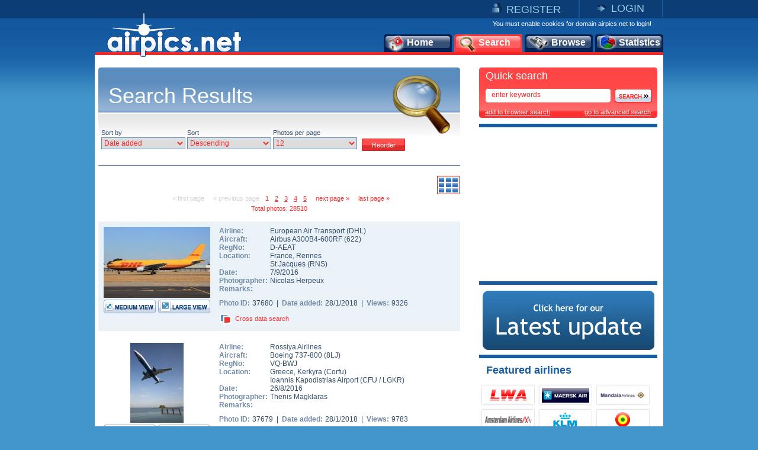

--- FILE ---
content_type: text/html
request_url: https://www.airpics.net/results/sTV/0/sob/0/sobad/0/sppp/12?utm_source=newsletter&utm_medium=email&utm_campaign=newsletter-20150824
body_size: 25572
content:
<!DOCTYPE HTML PUBLIC "-//W3C//DTD HTML 4.01 Transitional//EN" "http://www.w3.org/TR/html4/loose.dtd">
<html>
<head>
<title>airpics.net - Search Results</title>
<meta content="Aviation Photos - Search results that match your search criteria" name="description">
<meta content="aviation, aircraft, aviation photos, airport, airbus, boeing, airbus a380, boeing 787, airpics, antonov" name="keywords">

<meta http-equiv="Content-Type" content="text/html; charset=iso-8859-1">
<meta http-equiv="Content-Style-Type" content="text/css">
<meta http-equiv="Content-Script-Type" content="text/javascript">
<meta http-equiv="Content-Language" content="en">
<link rel="author" href="https://plus.google.com/106853137495069679885">
<link href="/images_net/favicon.ico" rel="shortcut icon" type="image/x-icon" >
<link href="/css_net/templates.css?v=12071602" type="text/css" rel="stylesheet">
<link href="/css_net/menu.css" type="text/css" rel="stylesheet">
<link href="/css_net/aqua/theme.css" type="text/css" rel="stylesheet" title="Aqua" >
<script src="https://ajax.googleapis.com/ajax/libs/prototype/1.6.1.0/prototype.js" type="text/javascript"></script>
<script src="https://ajax.googleapis.com/ajax/libs/scriptaculous/1.8.3/scriptaculous.js" type="text/javascript"></script>
<script src="/js_net/common.js?v=10100801" type="text/javascript"></script>
<script src="/js_net/application.js?v=10100501" type="text/javascript"></script>
<!--[if lte IE 6]> 
<script type="text/javascript" src="/js_net/supersleight-min.js"></script>
<![endif]--> 
<script type="text/javascript" src="/js_net/calendar/calendar.js"></script>
<script type="text/javascript" src="/js_net/calendar/calendar-setup.js"></script>
<script type="text/javascript" src="/js_net/calendar/calendar-en.js"></script>
<script type="text/javascript">AC_FL_RunContent = 0;</script>
<script src="/js_net/AC_RunActiveContent.js" type="text/javascript"></script>
<script type='text/javascript' src='https://ads.soweb.gr/www/delivery/spcjs.php?id=1'></script>
<link rel="alternate" type="application/rss+xml" title="airpics.net - The Alternative Aviation Photo Database" href="https://feeds.feedburner.com/AirpicsNet">
<link rel="alternate" type="application/rss+xml" title="airpics.net - News" href="https://www.airpics.net/news.asp">
<link rel="search" type="application/opensearchdescription+xml" href="/search_airpics/search_airpics.xml" title="Photo search">
<!-- Google tag (gtag.js) -->
<script async src="https://www.googletagmanager.com/gtag/js?id=G-J4H4555WHB"></script>
<script>
  window.dataLayer = window.dataLayer || [];
  function gtag(){dataLayer.push(arguments);}
  gtag('js', new Date());

  gtag('config', 'G-J4H4555WHB');
</script>
</head>

<body>
<div id="blur" style="display:none;"><!-- --></div>
<div id="LoginWin" style="display: none; float: left">
   <form id="loginForm" style="padding:0;margin:0" onsubmit="return SendLogin();" action="" method="post">
     <table cellspacing="0" cellpadding="0" width="100%" border="0">
       <tbody>
         <tr>
           <td>Username</td>
           <td align="left">
            <input type="text" name="username" id="login_username" class="text"></td>
        </tr>
         <tr>
           <td>Password</td>
           <td align="left">
            <input type="password" name="password" id="login_password" class="text"></td>
        </tr>
         <tr>
           <td> </td>
           <td align="left">
            <input type="checkbox" name="remember" value="1" checked> Remember me</td>
        </tr>
         <tr>
           <td></td>
           <td  align="left" style="padding-top:5px">
            <input class="button2" type="submit" value="Submit"> 
            <input class="button2" onclick="HideLogin();" type="button" value="Cancel" ></td>
        </tr>
         <tr>
           <td colspan="2" align="center" style="padding-top:5px"><a href="/reminder">Forgot password?</a></td>
        </tr>
      </tbody>
    </table>
  </form>
</div>
<div id="container">
	<div id="getheight" style="float:left">
    	<div id="topLink" class="topLink">
<ul>
<li><img alt="Register" src="/images_net/register.gif" border="0"><a href="/register">REGISTER</a></li>
<li><img alt="Login" src="/images_net/login.gif" border="0"><a href="javascript:;" onclick="ShowLogin();">LOGIN</a></li>
</ul>

       	</div>
        <div id="topCont">
            <DIV class=logo><A href="/home"><IMG height=75 alt="airpics.net - The alternative aviation photography database" src="/images_net/logo_net.gif" width=228 border=0></A></DIV>
            <div class="loginLinks">You must enable cookies for domain airpics.net to login!</div>
            <div id="menu">
<ul>
<li class="none"><a href="/home"><img alt="Home" src="/images_net/icon1.png">Home</a></li>
<li class="none"><a href="/search"><img alt="Search" src="/images_net/icon2.png">Search</a></li>
<li class="none"><a href="/browse"><img alt="Browse" src="/images_net/icon3.png">Browse</a></li>
<li class="last"><a href="/stats"><img alt="Statistics" src="/images_net/icon4.png">Statistics</a></li></ul></div>
<script type="text/javascript">
if (window.location.href.indexOf('home')>0){
 $('menu').down('li',0).addClassName('active');
}
if (window.location.href.indexOf('search')>0) {
 $('menu').down('li',1).addClassName('active');
}
if (window.location.href.indexOf('results')>0) {
 $('menu').down('li',1).addClassName('active');
}
if (window.location.href.indexOf('browse')>0){
 $('menu').down('li',2).addClassName('active');
}
if (window.location.href.indexOf('stats')>0){
 $('menu').down('li',3).addClassName('active');
}
</script>
        </div>

        <div id="mainContainer">
            <div id="leftCont">
            	<div id="content_box">
                    <div class="mainTitle" style="background-image: url(/images_net/searchT.jpg);">Search Results</div>
                     <div class="searchBox">
 <div class="searchText">
Sort by<br>
<select id="sob" name="sob"  class="search1">
 <option value="0">Date added</option>
 <option value="1">Photo Date</option>
 <option value="2">Airline</option>
 <option value="3">Aircraft</option>
 <option value="4">Country</option>
 <option value="5">Registration</option>
 <option value="6">Photographer</option>
 <option value="7">Views</option>
 <option value="8">Photo ID</option>
</select>
</div>
 <div class="searchText">
Sort<br>
<select id="sobad" name="sobad" class="search1">
 <option value="1">Ascending</option>
 <option value="0">Descending</option>
</select>
</div>
 <div class="searchText">
Photos per page<br>
<select class="search1" id="sppp" name="sppp">
 <option value="6">6</option>
 <option value="12" selected>12</option>
 <option value="18">18</option>
 <option value="24">24</option>
 <option value="30">30</option>
</select>
</div>
<input type="hidden" id="sTV" name="sTV" value="0">
<input type="button" class="button2" value="Reorder" onclick="Reorder();">
 </div>
<script type="text/javascript">
 var pageurl = '/results?utm_source=newsletter&utm_medium=email&utm_campaign=newsletter-20150824';
 $('sob').value='0';
 $('sobad').value='0';
 $('sppp').value='12';
</script>
<div class="resultBox">
    <div class="searchList" id="searchList">
<div class="result_view"><span style="cursor:pointer;" onclick="showThumbs();" title="Change to thumbnail view"><img src="/images_net/thumbs.gif" border="0" alt="Thumbnail view"></span></div><div class="search_criteria"><!-- --></div><div class="paging" style="margin:0;padding:0 0 10px;background:none;"><span class="ghost">&#171; first page</span><span class="ghost">&#171; previous page</span><a href="/results/sob/0/sobad/0/sppp/12/pageNo/0" class="active">1</a><a href="/results/sob/0/sobad/0/sppp/12/pageNo/1">2</a><a href="/results/sob/0/sobad/0/sppp/12/pageNo/2">3</a><a href="/results/sob/0/sobad/0/sppp/12/pageNo/3">4</a><a href="/results/sob/0/sobad/0/sppp/12/pageNo/4">5</a><a href="/results/sob/0/sobad/0/sppp/12/pageNo/1" class="noUnder">next page &#187;</a><a href="/results/sob/0/sobad/0/sppp/12/pageNo/2375" class="noUnder">last page &#187;</a><div style="margin-top:5px;height:18px;">Total photos: 28510</div></div>        <div class="searchList_text_blue">
        	<div class="imageBox">
            	<span class="image"><a href="/photo/D-AEAT-Airbus-A300B4-600RF-European-Air-Transport-DHL/37680" target="_blank"><img src="/UserFiles/pics/small/D-AEAT-Airbus-A300B4-600RF-European-Air-Transport-DHL/37700/37680s.jpg"  alt="D-AEAT, Airbus A300B4-600RF, European Air Transport (DHL)"  border="0"></a></span>
                <div class="small"><a href="/photo/D-AEAT-Airbus-A300B4-600RF-European-Air-Transport-DHL/37680" target="_blank"><img src="x.gif" width="88" height="23" border="0" alt="Medium View"></a></div>
                <div class="large"><a href="/photo/D-AEAT-Airbus-A300B4-600RF-European-Air-Transport-DHL/37680/L" target="_blank"><img src="x.gif" width="88" height="23" border="0" alt="Large View"></a></div>
            </div>
            <div class="textBox">
            	<div class="text">
                	<table cellpadding="0" cellspacing="0">
                        <tr>
                        	<td><em>Airline:</em></td>
                            <td><a href="/results/sAl/119" title="See more airpics of European Air Transport (DHL)">European Air Transport (DHL)</a></td>
                        </tr>
                    	<tr>
                        	<td><em>Aircraft:</em></td>
                            <td><a href="/results/sAcVa/253">Airbus A300B4-600RF
</a>(<a href="/results/sAcVa/253/sDe/622">622</a>)</td>
                        </tr>
                        <tr>
                        	<td><em>RegNo:</em></td>
                            <td><a href="/results/sRN/D-AEAT" title="See more airpics of D-AEAT">D-AEAT</a></td>
                        </tr>
                        <tr>
                        	<td valign="top"><em>Location:</em></td>
                            <td><a href="/results/sCo/17">France</a>, <a href="/results/sCi/2853">Rennes</a> <br><a href="/results/sAp/2925">St Jacques</a> (<a href="/results/sAp_IATA/RNS">RNS</a>)</td>
                        </tr>
                        <tr>
                        	<td><em>Date:</em></td>
                            <td>7/9/2016</td>
                        </tr>
                        <tr>
                        	<td><em>Photographer:</em></td>
                            <td><a href="/results/sPg/Nicolas_Herpeux" title="See more airpics of Nicolas Herpeux">Nicolas Herpeux</a></td>
                        </tr>
                        <tr>
                        	<td valign="top"><em>Remarks:</em></td>
                            <td></td>
                        </tr>
                    </table>
                </div>
                <span class="text3">
                    <em>Photo ID:</em>37680&nbsp;&nbsp;|&nbsp;&nbsp;<em>Date added:</em>28/1/2018&nbsp;&nbsp;|&nbsp;&nbsp;<em>Views:</em>9326                </span>
                <div class="link"><div id="crossdata_37680" class="crossdata" style="display:none;"></div><img src="/images_net/cross.gif" border="0" alt="Cross data search"><a href="javascript:;" name="link_37680" onclick="GenerateCrossData('37680');">Cross data search</a></div>
            </div>
        </div> <script type="text/javascript">new airpic(37680,'119','European Air Transport (DHL)','253','Airbus','A300B4','600RF','622','D-AEAT','740','17','France','2853','Rennes','2925','St Jacques','Nicolas Herpeux',565,'/UserFiles/pics/small/37700/37680s.jpg','D-AEAT-Airbus-A300B4-600RF-European-Air-Transport-DHL/','-');</script><div style="width:100%;clear:both;height:1px;"><!-- --></div>        <div class="searchList_text_white">
        	<div class="imageBox">
            	<span class="image"><a href="/photo/VQ-BWJ-Boeing-737-800-Rossiya-Airlines/37679" target="_blank"><img src="/UserFiles/pics/small/VQ-BWJ-Boeing-737-800-Rossiya-Airlines/37700/37679s.jpg"  alt="VQ-BWJ, Boeing 737-800, Rossiya Airlines"  border="0"></a></span>
                <div class="small"><a href="/photo/VQ-BWJ-Boeing-737-800-Rossiya-Airlines/37679" target="_blank"><img src="x.gif" width="88" height="23" border="0" alt="Medium View"></a></div>
                <div class="large"><a href="/photo/VQ-BWJ-Boeing-737-800-Rossiya-Airlines/37679/L" target="_blank"><img src="x.gif" width="88" height="23" border="0" alt="Large View"></a></div>
            </div>
            <div class="textBox">
            	<div class="text">
                	<table cellpadding="0" cellspacing="0">
                        <tr>
                        	<td><em>Airline:</em></td>
                            <td><a href="/results/sAl/1121" title="See more airpics of Rossiya Airlines">Rossiya Airlines</a></td>
                        </tr>
                    	<tr>
                        	<td><em>Aircraft:</em></td>
                            <td><a href="/results/sAcVa/46">Boeing 737-800
</a>(<a href="/results/sAcVa/46/sDe/8LJ">8LJ</a>)</td>
                        </tr>
                        <tr>
                        	<td><em>RegNo:</em></td>
                            <td><a href="/results/sRN/VQ-BWJ" title="See more airpics of VQ-BWJ">VQ-BWJ</a></td>
                        </tr>
                        <tr>
                        	<td valign="top"><em>Location:</em></td>
                            <td><a href="/results/sCo/1">Greece</a>, <a href="/results/sCi/3090">Kerkyra (Corfu)</a> <br><a href="/results/sAp/3173">Ioannis Kapodistrias Airport</a> (<a href="/results/sAp_IATA/CFU">CFU</a> / <a href="/results/sAp_ICAO/LGKR">LGKR</a>)</td>
                        </tr>
                        <tr>
                        	<td><em>Date:</em></td>
                            <td>26/8/2016</td>
                        </tr>
                        <tr>
                        	<td><em>Photographer:</em></td>
                            <td><a href="/results/sPg/Thenis_Magklaras" title="See more airpics of Thenis Magklaras">Thenis Magklaras</a></td>
                        </tr>
                        <tr>
                        	<td valign="top"><em>Remarks:</em></td>
                            <td></td>
                        </tr>
                    </table>
                </div>
                <span class="text3">
                    <em>Photo ID:</em>37679&nbsp;&nbsp;|&nbsp;&nbsp;<em>Date added:</em>28/1/2018&nbsp;&nbsp;|&nbsp;&nbsp;<em>Views:</em>9783                </span>
                <div class="link"><div id="crossdata_37679" class="crossdata" style="display:none;"></div><img src="/images_net/cross.gif" border="0" alt="Cross data search"><a href="javascript:;" name="link_37679" onclick="GenerateCrossData('37679');">Cross data search</a></div>
            </div>
        </div> <script type="text/javascript">new airpic(37679,'1121','Rossiya Airlines','46','Boeing','737','800','8LJ','VQ-BWJ','41212','1','Greece','3090','Kerkyra (Corfu)','3173','Ioannis Kapodistrias Airport','Thenis Magklaras',563,'/UserFiles/pics/small/37700/37679s.jpg','VQ-BWJ-Boeing-737-800-Rossiya-Airlines/','-');</script><div style="width:100%;clear:both;height:1px;"><!-- --></div>        <div class="searchList_text_blue">
        	<div class="imageBox">
            	<span class="image"><a href="/photo/G-FDZG-Boeing-737-800-Thomson-Airways/37678" target="_blank"><img src="/UserFiles/pics/small/G-FDZG-Boeing-737-800-Thomson-Airways/37700/37678s.jpg"  alt="G-FDZG, Boeing 737-800, Thomson Airways"  border="0"></a></span>
                <div class="small"><a href="/photo/G-FDZG-Boeing-737-800-Thomson-Airways/37678" target="_blank"><img src="x.gif" width="88" height="23" border="0" alt="Medium View"></a></div>
                <div class="large"><a href="/photo/G-FDZG-Boeing-737-800-Thomson-Airways/37678/L" target="_blank"><img src="x.gif" width="88" height="23" border="0" alt="Large View"></a></div>
            </div>
            <div class="textBox">
            	<div class="text">
                	<table cellpadding="0" cellspacing="0">
                        <tr>
                        	<td><em>Airline:</em></td>
                            <td><a href="/results/sAl/2073" title="See more airpics of Thomson Airways">Thomson Airways</a></td>
                        </tr>
                    	<tr>
                        	<td><em>Aircraft:</em></td>
                            <td><a href="/results/sAcVa/46">Boeing 737-800
</a>(<a href="/results/sAcVa/46/sDe/8K5">8K5</a>)</td>
                        </tr>
                        <tr>
                        	<td><em>RegNo:</em></td>
                            <td><a href="/results/sRN/G-FDZG" title="See more airpics of G-FDZG">G-FDZG</a></td>
                        </tr>
                        <tr>
                        	<td valign="top"><em>Location:</em></td>
                            <td><a href="/results/sCo/1">Greece</a>, <a href="/results/sCi/3090">Kerkyra (Corfu)</a> <br><a href="/results/sAp/3173">Ioannis Kapodistrias Airport</a> (<a href="/results/sAp_IATA/CFU">CFU</a> / <a href="/results/sAp_ICAO/LGKR">LGKR</a>)</td>
                        </tr>
                        <tr>
                        	<td><em>Date:</em></td>
                            <td>26/8/2016</td>
                        </tr>
                        <tr>
                        	<td><em>Photographer:</em></td>
                            <td><a href="/results/sPg/Thenis_Magklaras" title="See more airpics of Thenis Magklaras">Thenis Magklaras</a></td>
                        </tr>
                        <tr>
                        	<td valign="top"><em>Remarks:</em></td>
                            <td></td>
                        </tr>
                    </table>
                </div>
                <span class="text3">
                    <em>Photo ID:</em>37678&nbsp;&nbsp;|&nbsp;&nbsp;<em>Date added:</em>28/1/2018&nbsp;&nbsp;|&nbsp;&nbsp;<em>Views:</em>10052                </span>
                <div class="link"><div id="crossdata_37678" class="crossdata" style="display:none;"></div><img src="/images_net/cross.gif" border="0" alt="Cross data search"><a href="javascript:;" name="link_37678" onclick="GenerateCrossData('37678');">Cross data search</a></div>
            </div>
        </div> <script type="text/javascript">new airpic(37678,'2073','Thomson Airways','46','Boeing','737','800','8K5','G-FDZG','35139','1','Greece','3090','Kerkyra (Corfu)','3173','Ioannis Kapodistrias Airport','Thenis Magklaras',563,'/UserFiles/pics/small/37700/37678s.jpg','G-FDZG-Boeing-737-800-Thomson-Airways/','-');</script><div style="width:100%;clear:both;height:1px;"><!-- --></div>        <div class="searchList_text_white">
        	<div class="imageBox">
            	<span class="image"><a href="/photo/T7-SBH-Embraer-ERJ-190ECJ-Lineage-1000-Private/37677" target="_blank"><img src="/UserFiles/pics/small/T7-SBH-Embraer-ERJ-190ECJ-Lineage-1000-Private/37700/37677s.jpg"  alt="T7-SBH, Embraer ERJ 190ECJ Lineage 1000, Private"  border="0"></a></span>
                <div class="small"><a href="/photo/T7-SBH-Embraer-ERJ-190ECJ-Lineage-1000-Private/37677" target="_blank"><img src="x.gif" width="88" height="23" border="0" alt="Medium View"></a></div>
                <div class="large"><a href="/photo/T7-SBH-Embraer-ERJ-190ECJ-Lineage-1000-Private/37677/L" target="_blank"><img src="x.gif" width="88" height="23" border="0" alt="Large View"></a></div>
            </div>
            <div class="textBox">
            	<div class="text">
                	<table cellpadding="0" cellspacing="0">
                        <tr>
                        	<td><em>Airline:</em></td>
                            <td><a href="/results/sAl/1046" title="See more airpics of Private">Private</a></td>
                        </tr>
                    	<tr>
                        	<td><em>Aircraft:</em></td>
                            <td><a href="/results/sAcVa/1711">Embraer ERJ 190ECJ Lineage 1000
</a></td>
                        </tr>
                        <tr>
                        	<td><em>RegNo:</em></td>
                            <td><a href="/results/sRN/T7-SBH" title="See more airpics of T7-SBH">T7-SBH</a></td>
                        </tr>
                        <tr>
                        	<td valign="top"><em>Location:</em></td>
                            <td><a href="/results/sCo/1">Greece</a>, <a href="/results/sCi/3090">Kerkyra (Corfu)</a> <br><a href="/results/sAp/3173">Ioannis Kapodistrias Airport</a> (<a href="/results/sAp_IATA/CFU">CFU</a> / <a href="/results/sAp_ICAO/LGKR">LGKR</a>)</td>
                        </tr>
                        <tr>
                        	<td><em>Date:</em></td>
                            <td>26/8/2016</td>
                        </tr>
                        <tr>
                        	<td><em>Photographer:</em></td>
                            <td><a href="/results/sPg/Thenis_Magklaras" title="See more airpics of Thenis Magklaras">Thenis Magklaras</a></td>
                        </tr>
                        <tr>
                        	<td valign="top"><em>Remarks:</em></td>
                            <td></td>
                        </tr>
                    </table>
                </div>
                <span class="text3">
                    <em>Photo ID:</em>37677&nbsp;&nbsp;|&nbsp;&nbsp;<em>Date added:</em>28/1/2018&nbsp;&nbsp;|&nbsp;&nbsp;<em>Views:</em>9633                </span>
                <div class="link"><div id="crossdata_37677" class="crossdata" style="display:none;"></div><img src="/images_net/cross.gif" border="0" alt="Cross data search"><a href="javascript:;" name="link_37677" onclick="GenerateCrossData('37677');">Cross data search</a></div>
            </div>
        </div> <script type="text/javascript">new airpic(37677,'1046','Private','1711','Embraer','ERJ 190','ECJ Lineage 1000','','T7-SBH','19000225','1','Greece','3090','Kerkyra (Corfu)','3173','Ioannis Kapodistrias Airport','Thenis Magklaras',563,'/UserFiles/pics/small/37700/37677s.jpg','T7-SBH-Embraer-ERJ-190ECJ-Lineage-1000-Private/','');</script><div style="width:100%;clear:both;height:1px;"><!-- --></div>        <div class="searchList_text_blue">
        	<div class="imageBox">
            	<span class="image"><a href="/photo/SP-ENY-Boeing-737-800-Enter-Air/37676" target="_blank"><img src="/UserFiles/pics/small/SP-ENY-Boeing-737-800-Enter-Air/37700/37676s.jpg"  alt="SP-ENY, Boeing 737-800, Enter Air"  border="0"></a></span>
                <div class="small"><a href="/photo/SP-ENY-Boeing-737-800-Enter-Air/37676" target="_blank"><img src="x.gif" width="88" height="23" border="0" alt="Medium View"></a></div>
                <div class="large"><a href="/photo/SP-ENY-Boeing-737-800-Enter-Air/37676/L" target="_blank"><img src="x.gif" width="88" height="23" border="0" alt="Large View"></a></div>
            </div>
            <div class="textBox">
            	<div class="text">
                	<table cellpadding="0" cellspacing="0">
                        <tr>
                        	<td><em>Airline:</em></td>
                            <td><a href="/results/sAl/2078" title="See more airpics of Enter Air">Enter Air</a></td>
                        </tr>
                    	<tr>
                        	<td><em>Aircraft:</em></td>
                            <td><a href="/results/sAcVa/46">Boeing 737-800
</a>(<a href="/results/sAcVa/46/sDe/86N">86N</a>)</td>
                        </tr>
                        <tr>
                        	<td><em>RegNo:</em></td>
                            <td><a href="/results/sRN/SP-ENY" title="See more airpics of SP-ENY">SP-ENY</a></td>
                        </tr>
                        <tr>
                        	<td valign="top"><em>Location:</em></td>
                            <td><a href="/results/sCo/1">Greece</a>, <a href="/results/sCi/3090">Kerkyra (Corfu)</a> <br><a href="/results/sAp/3173">Ioannis Kapodistrias Airport</a> (<a href="/results/sAp_IATA/CFU">CFU</a> / <a href="/results/sAp_ICAO/LGKR">LGKR</a>)</td>
                        </tr>
                        <tr>
                        	<td><em>Date:</em></td>
                            <td>27/8/2016</td>
                        </tr>
                        <tr>
                        	<td><em>Photographer:</em></td>
                            <td><a href="/results/sPg/Thenis_Magklaras" title="See more airpics of Thenis Magklaras">Thenis Magklaras</a></td>
                        </tr>
                        <tr>
                        	<td valign="top"><em>Remarks:</em></td>
                            <td></td>
                        </tr>
                    </table>
                </div>
                <span class="text3">
                    <em>Photo ID:</em>37676&nbsp;&nbsp;|&nbsp;&nbsp;<em>Date added:</em>28/1/2018&nbsp;&nbsp;|&nbsp;&nbsp;<em>Views:</em>11168                </span>
                <div class="link"><div id="crossdata_37676" class="crossdata" style="display:none;"></div><img src="/images_net/cross.gif" border="0" alt="Cross data search"><a href="javascript:;" name="link_37676" onclick="GenerateCrossData('37676');">Cross data search</a></div>
            </div>
        </div> <script type="text/javascript">new airpic(37676,'2078','Enter Air','46','Boeing','737','800','86N','SP-ENY','28592','1','Greece','3090','Kerkyra (Corfu)','3173','Ioannis Kapodistrias Airport','Thenis Magklaras',563,'/UserFiles/pics/small/37700/37676s.jpg','SP-ENY-Boeing-737-800-Enter-Air/','-');</script><div style="width:100%;clear:both;height:1px;"><!-- --></div>        <div class="searchList_text_white">
        	<div class="imageBox">
            	<span class="image"><a href="/photo/EI-DHR-Boeing-737-800-Ryanair/37674" target="_blank"><img src="/UserFiles/pics/small/EI-DHR-Boeing-737-800-Ryanair/37700/37674s.jpg"  alt="EI-DHR, Boeing 737-800, Ryanair"  border="0"></a></span>
                <div class="small"><a href="/photo/EI-DHR-Boeing-737-800-Ryanair/37674" target="_blank"><img src="x.gif" width="88" height="23" border="0" alt="Medium View"></a></div>
                <div class="large"><a href="/photo/EI-DHR-Boeing-737-800-Ryanair/37674/L" target="_blank"><img src="x.gif" width="88" height="23" border="0" alt="Large View"></a></div>
            </div>
            <div class="textBox">
            	<div class="text">
                	<table cellpadding="0" cellspacing="0">
                        <tr>
                        	<td><em>Airline:</em></td>
                            <td><a href="/results/sAl/1100" title="See more airpics of Ryanair">Ryanair</a></td>
                        </tr>
                    	<tr>
                        	<td><em>Aircraft:</em></td>
                            <td><a href="/results/sAcVa/46">Boeing 737-800
</a>(<a href="/results/sAcVa/46/sDe/8AS">8AS</a>)</td>
                        </tr>
                        <tr>
                        	<td><em>RegNo:</em></td>
                            <td><a href="/results/sRN/EI-DHR" title="See more airpics of EI-DHR">EI-DHR</a></td>
                        </tr>
                        <tr>
                        	<td valign="top"><em>Location:</em></td>
                            <td><a href="/results/sCo/1">Greece</a>, <a href="/results/sCi/3090">Kerkyra (Corfu)</a> <br><a href="/results/sAp/3173">Ioannis Kapodistrias Airport</a> (<a href="/results/sAp_IATA/CFU">CFU</a> / <a href="/results/sAp_ICAO/LGKR">LGKR</a>)</td>
                        </tr>
                        <tr>
                        	<td><em>Date:</em></td>
                            <td>27/8/2016</td>
                        </tr>
                        <tr>
                        	<td><em>Photographer:</em></td>
                            <td><a href="/results/sPg/Thenis_Magklaras" title="See more airpics of Thenis Magklaras">Thenis Magklaras</a></td>
                        </tr>
                        <tr>
                        	<td valign="top"><em>Remarks:</em></td>
                            <td></td>
                        </tr>
                    </table>
                </div>
                <span class="text3">
                    <em>Photo ID:</em>37674&nbsp;&nbsp;|&nbsp;&nbsp;<em>Date added:</em>28/1/2018&nbsp;&nbsp;|&nbsp;&nbsp;<em>Views:</em>9174                </span>
                <div class="link"><div id="crossdata_37674" class="crossdata" style="display:none;"></div><img src="/images_net/cross.gif" border="0" alt="Cross data search"><a href="javascript:;" name="link_37674" onclick="GenerateCrossData('37674');">Cross data search</a></div>
            </div>
        </div> <script type="text/javascript">new airpic(37674,'1100','Ryanair','46','Boeing','737','800','8AS','EI-DHR','33822','1','Greece','3090','Kerkyra (Corfu)','3173','Ioannis Kapodistrias Airport','Thenis Magklaras',563,'/UserFiles/pics/small/37700/37674s.jpg','EI-DHR-Boeing-737-800-Ryanair/','-');</script><div style="width:100%;clear:both;height:1px;"><!-- --></div>        <div class="searchList_text_blue">
        	<div class="imageBox">
            	<span class="image"><a href="/photo/G-EZUW-Airbus-A320-200-easyJet/37673" target="_blank"><img src="/UserFiles/pics/small/G-EZUW-Airbus-A320-200-easyJet/37700/37673s.jpg"  alt="G-EZUW, Airbus A320-200, easyJet"  border="0"></a></span>
                <div class="small"><a href="/photo/G-EZUW-Airbus-A320-200-easyJet/37673" target="_blank"><img src="x.gif" width="88" height="23" border="0" alt="Medium View"></a></div>
                <div class="large"><a href="/photo/G-EZUW-Airbus-A320-200-easyJet/37673/L" target="_blank"><img src="x.gif" width="88" height="23" border="0" alt="Large View"></a></div>
            </div>
            <div class="textBox">
            	<div class="text">
                	<table cellpadding="0" cellspacing="0">
                        <tr>
                        	<td><em>Airline:</em></td>
                            <td><a href="/results/sAl/1039" title="See more airpics of easyJet">easyJet</a></td>
                        </tr>
                    	<tr>
                        	<td><em>Aircraft:</em></td>
                            <td><a href="/results/sAcVa/21">Airbus A320-200
</a>(<a href="/results/sAcVa/21/sDe/214">214</a>)</td>
                        </tr>
                        <tr>
                        	<td><em>RegNo:</em></td>
                            <td><a href="/results/sRN/G-EZUW" title="See more airpics of G-EZUW">G-EZUW</a></td>
                        </tr>
                        <tr>
                        	<td valign="top"><em>Location:</em></td>
                            <td><a href="/results/sCo/1">Greece</a>, <a href="/results/sCi/3090">Kerkyra (Corfu)</a> <br><a href="/results/sAp/3173">Ioannis Kapodistrias Airport</a> (<a href="/results/sAp_IATA/CFU">CFU</a> / <a href="/results/sAp_ICAO/LGKR">LGKR</a>)</td>
                        </tr>
                        <tr>
                        	<td><em>Date:</em></td>
                            <td>27/8/2016</td>
                        </tr>
                        <tr>
                        	<td><em>Photographer:</em></td>
                            <td><a href="/results/sPg/Thenis_Magklaras" title="See more airpics of Thenis Magklaras">Thenis Magklaras</a></td>
                        </tr>
                        <tr>
                        	<td valign="top"><em>Remarks:</em></td>
                            <td></td>
                        </tr>
                    </table>
                </div>
                <span class="text3">
                    <em>Photo ID:</em>37673&nbsp;&nbsp;|&nbsp;&nbsp;<em>Date added:</em>28/1/2018&nbsp;&nbsp;|&nbsp;&nbsp;<em>Views:</em>8775                </span>
                <div class="link"><div id="crossdata_37673" class="crossdata" style="display:none;"></div><img src="/images_net/cross.gif" border="0" alt="Cross data search"><a href="javascript:;" name="link_37673" onclick="GenerateCrossData('37673');">Cross data search</a></div>
            </div>
        </div> <script type="text/javascript">new airpic(37673,'1039','easyJet','21','Airbus','A320','200','214','G-EZUW','5116','1','Greece','3090','Kerkyra (Corfu)','3173','Ioannis Kapodistrias Airport','Thenis Magklaras',563,'/UserFiles/pics/small/37700/37673s.jpg','G-EZUW-Airbus-A320-200-easyJet/','-');</script><div style="width:100%;clear:both;height:1px;"><!-- --></div>        <div class="searchList_text_white">
        	<div class="imageBox">
            	<span class="image"><a href="/photo/9H-AFD-De-Havilland-Canada-DHC-8-300-Q-Dash-8-Medavia/37670" target="_blank"><img src="/UserFiles/pics/small/9H-AFD-De-Havilland-Canada-DHC-8-300-Q-Dash-8-Medavia/37700/37670s.jpg"  alt="9H-AFD, De Havilland Canada DHC-8-300 Q Dash 8, Medavia"  border="0"></a></span>
                <div class="small"><a href="/photo/9H-AFD-De-Havilland-Canada-DHC-8-300-Q-Dash-8-Medavia/37670" target="_blank"><img src="x.gif" width="88" height="23" border="0" alt="Medium View"></a></div>
                <div class="large"><a href="/photo/9H-AFD-De-Havilland-Canada-DHC-8-300-Q-Dash-8-Medavia/37670/L" target="_blank"><img src="x.gif" width="88" height="23" border="0" alt="Large View"></a></div>
            </div>
            <div class="textBox">
            	<div class="text">
                	<table cellpadding="0" cellspacing="0">
                        <tr>
                        	<td><em>Airline:</em></td>
                            <td><a href="/results/sAl/2271" title="See more airpics of Medavia">Medavia</a></td>
                        </tr>
                    	<tr>
                        	<td><em>Aircraft:</em></td>
                            <td><a href="/results/sAcVa/671">De Havilland Canada DHC-8-300 Q Dash 8
</a>(<a href="/results/sAcVa/671/sDe/311">311</a>)</td>
                        </tr>
                        <tr>
                        	<td><em>RegNo:</em></td>
                            <td><a href="/results/sRN/9H-AFD" title="See more airpics of 9H-AFD">9H-AFD</a></td>
                        </tr>
                        <tr>
                        	<td valign="top"><em>Location:</em></td>
                            <td><a href="/results/sCo/1">Greece</a>, <a href="/results/sCi/3090">Kerkyra (Corfu)</a> <br><a href="/results/sAp/3173">Ioannis Kapodistrias Airport</a> (<a href="/results/sAp_IATA/CFU">CFU</a> / <a href="/results/sAp_ICAO/LGKR">LGKR</a>)</td>
                        </tr>
                        <tr>
                        	<td><em>Date:</em></td>
                            <td>27/8/2016</td>
                        </tr>
                        <tr>
                        	<td><em>Photographer:</em></td>
                            <td><a href="/results/sPg/Thenis_Magklaras" title="See more airpics of Thenis Magklaras">Thenis Magklaras</a></td>
                        </tr>
                        <tr>
                        	<td valign="top"><em>Remarks:</em></td>
                            <td></td>
                        </tr>
                    </table>
                </div>
                <span class="text3">
                    <em>Photo ID:</em>37670&nbsp;&nbsp;|&nbsp;&nbsp;<em>Date added:</em>28/1/2018&nbsp;&nbsp;|&nbsp;&nbsp;<em>Views:</em>8930                </span>
                <div class="link"><div id="crossdata_37670" class="crossdata" style="display:none;"></div><img src="/images_net/cross.gif" border="0" alt="Cross data search"><a href="javascript:;" name="link_37670" onclick="GenerateCrossData('37670');">Cross data search</a></div>
            </div>
        </div> <script type="text/javascript">new airpic(37670,'2271','Medavia','671','De Havilland Canada','DHC-8','300 Q Dash 8','311','9H-AFD','458','1','Greece','3090','Kerkyra (Corfu)','3173','Ioannis Kapodistrias Airport','Thenis Magklaras',563,'/UserFiles/pics/small/37700/37670s.jpg','9H-AFD-De-Havilland-Canada-DHC-8-300-Q-Dash-8-Medavia/','-');</script><div style="width:100%;clear:both;height:1px;"><!-- --></div>        <div class="searchList_text_blue">
        	<div class="imageBox">
            	<span class="image"><a href="/photo/OK-OWN-Embraer-ERJ-135BJ-Legacy-ABS-jets/37668" target="_blank"><img src="/UserFiles/pics/small/OK-OWN-Embraer-ERJ-135BJ-Legacy-ABS-jets/37700/37668s.jpg"  alt="OK-OWN, Embraer ERJ-135BJ Legacy, ABS jets"  border="0"></a></span>
                <div class="small"><a href="/photo/OK-OWN-Embraer-ERJ-135BJ-Legacy-ABS-jets/37668" target="_blank"><img src="x.gif" width="88" height="23" border="0" alt="Medium View"></a></div>
                <div class="large"><a href="/photo/OK-OWN-Embraer-ERJ-135BJ-Legacy-ABS-jets/37668/L" target="_blank"><img src="x.gif" width="88" height="23" border="0" alt="Large View"></a></div>
            </div>
            <div class="textBox">
            	<div class="text">
                	<table cellpadding="0" cellspacing="0">
                        <tr>
                        	<td><em>Airline:</em></td>
                            <td><a href="/results/sAl/2204" title="See more airpics of ABS jets">ABS jets</a></td>
                        </tr>
                    	<tr>
                        	<td><em>Aircraft:</em></td>
                            <td><a href="/results/sAcVa/961">Embraer ERJ-135BJ Legacy
</a></td>
                        </tr>
                        <tr>
                        	<td><em>RegNo:</em></td>
                            <td><a href="/results/sRN/OK-OWN" title="See more airpics of OK-OWN">OK-OWN</a></td>
                        </tr>
                        <tr>
                        	<td valign="top"><em>Location:</em></td>
                            <td><a href="/results/sCo/36">Spain</a>, <a href="/results/sCi/5914">Tenerife</a> <br><a href="/results/sAp/6070">Sur Reina Sofia</a> (<a href="/results/sAp_IATA/TFS">TFS</a>)</td>
                        </tr>
                        <tr>
                        	<td><em>Date:</em></td>
                            <td>21/8/2016</td>
                        </tr>
                        <tr>
                        	<td><em>Photographer:</em></td>
                            <td><a href="/results/sPg/Manuel_EstevezR-MaferSpotting" title="See more airpics of Manuel EstevezR-MaferSpotting">Manuel EstevezR-MaferSpotting</a></td>
                        </tr>
                        <tr>
                        	<td valign="top"><em>Remarks:</em></td>
                            <td></td>
                        </tr>
                    </table>
                </div>
                <span class="text3">
                    <em>Photo ID:</em>37668&nbsp;&nbsp;|&nbsp;&nbsp;<em>Date added:</em>28/1/2018&nbsp;&nbsp;|&nbsp;&nbsp;<em>Views:</em>7750                </span>
                <div class="link"><div id="crossdata_37668" class="crossdata" style="display:none;"></div><img src="/images_net/cross.gif" border="0" alt="Cross data search"><a href="javascript:;" name="link_37668" onclick="GenerateCrossData('37668');">Cross data search</a></div>
            </div>
        </div> <script type="text/javascript">new airpic(37668,'2204','ABS jets','961','Embraer','ERJ-135','BJ Legacy','','OK-OWN','14501200','36','Spain','5914','Tenerife','6070','Sur Reina Sofia','Manuel EstevezR-MaferSpotting',666,'/UserFiles/pics/small/37700/37668s.jpg','OK-OWN-Embraer-ERJ-135BJ-Legacy-ABS-jets/','');</script><div style="width:100%;clear:both;height:1px;"><!-- --></div>        <div class="searchList_text_white">
        	<div class="imageBox">
            	<span class="image"><a href="/photo/UR-CCP-Antonov-An-12-A-Cavok-Air/37667" target="_blank"><img src="/UserFiles/pics/small/UR-CCP-Antonov-An-12-A-Cavok-Air/37700/37667s.jpg"  alt="UR-CCP, Antonov An-12-A, Cavok Air"  border="0"></a></span>
                <div class="small"><a href="/photo/UR-CCP-Antonov-An-12-A-Cavok-Air/37667" target="_blank"><img src="x.gif" width="88" height="23" border="0" alt="Medium View"></a></div>
                <div class="large"><a href="/photo/UR-CCP-Antonov-An-12-A-Cavok-Air/37667/L" target="_blank"><img src="x.gif" width="88" height="23" border="0" alt="Large View"></a></div>
            </div>
            <div class="textBox">
            	<div class="text">
                	<table cellpadding="0" cellspacing="0">
                        <tr>
                        	<td><em>Airline:</em></td>
                            <td><a href="/results/sAl/2660" title="See more airpics of Cavok Air">Cavok Air</a></td>
                        </tr>
                    	<tr>
                        	<td><em>Aircraft:</em></td>
                            <td><a href="/results/sAcVa/349">Antonov An-12-A
</a></td>
                        </tr>
                        <tr>
                        	<td><em>RegNo:</em></td>
                            <td><a href="/results/sRN/UR-CCP" title="See more airpics of UR-CCP">UR-CCP</a></td>
                        </tr>
                        <tr>
                        	<td valign="top"><em>Location:</em></td>
                            <td><a href="/results/sCo/36">Spain</a>, <a href="/results/sCi/5914">Tenerife</a> <br><a href="/results/sAp/6070">Sur Reina Sofia</a> (<a href="/results/sAp_IATA/TFS">TFS</a>)</td>
                        </tr>
                        <tr>
                        	<td><em>Date:</em></td>
                            <td>23/8/2016</td>
                        </tr>
                        <tr>
                        	<td><em>Photographer:</em></td>
                            <td><a href="/results/sPg/Manuel_EstevezR-MaferSpotting" title="See more airpics of Manuel EstevezR-MaferSpotting">Manuel EstevezR-MaferSpotting</a></td>
                        </tr>
                        <tr>
                        	<td valign="top"><em>Remarks:</em></td>
                            <td></td>
                        </tr>
                    </table>
                </div>
                <span class="text3">
                    <em>Photo ID:</em>37667&nbsp;&nbsp;|&nbsp;&nbsp;<em>Date added:</em>28/1/2018&nbsp;&nbsp;|&nbsp;&nbsp;<em>Views:</em>7585                </span>
                <div class="link"><div id="crossdata_37667" class="crossdata" style="display:none;"></div><img src="/images_net/cross.gif" border="0" alt="Cross data search"><a href="javascript:;" name="link_37667" onclick="GenerateCrossData('37667');">Cross data search</a></div>
            </div>
        </div> <script type="text/javascript">new airpic(37667,'2660','Cavok Air','349','Antonov','An-12','A','','UR-CCP','2340505','36','Spain','5914','Tenerife','6070','Sur Reina Sofia','Manuel EstevezR-MaferSpotting',666,'/UserFiles/pics/small/37700/37667s.jpg','UR-CCP-Antonov-An-12-A-Cavok-Air/','-');</script><div style="width:100%;clear:both;height:1px;"><!-- --></div>        <div class="searchList_text_blue">
        	<div class="imageBox">
            	<span class="image"><a href="/photo/N823NW-Airbus-A330-300-Delta-Air-Lines/37666" target="_blank"><img src="/UserFiles/pics/small/N823NW-Airbus-A330-300-Delta-Air-Lines/37700/37666s.jpg"  alt="N823NW, Airbus A330-300, Delta Air Lines"  border="0"></a></span>
                <div class="small"><a href="/photo/N823NW-Airbus-A330-300-Delta-Air-Lines/37666" target="_blank"><img src="x.gif" width="88" height="23" border="0" alt="Medium View"></a></div>
                <div class="large"><a href="/photo/N823NW-Airbus-A330-300-Delta-Air-Lines/37666/L" target="_blank"><img src="x.gif" width="88" height="23" border="0" alt="Large View"></a></div>
            </div>
            <div class="textBox">
            	<div class="text">
                	<table cellpadding="0" cellspacing="0">
                        <tr>
                        	<td><em>Airline:</em></td>
                            <td><a href="/results/sAl/106" title="See more airpics of Delta Air Lines">Delta Air Lines</a></td>
                        </tr>
                    	<tr>
                        	<td><em>Aircraft:</em></td>
                            <td><a href="/results/sAcVa/25">Airbus A330-300
</a>(<a href="/results/sAcVa/25/sDe/302">302</a>)</td>
                        </tr>
                        <tr>
                        	<td><em>RegNo:</em></td>
                            <td><a href="/results/sRN/N823NW" title="See more airpics of N823NW">N823NW</a></td>
                        </tr>
                        <tr>
                        	<td valign="top"><em>Location:</em></td>
                            <td><a href="/results/sCo/1">Greece</a>, <a href="/results/sCi/3075">Athens</a> <br><a href="/results/sAp/3157">Eleftherios Venizelos Airport</a> (<a href="/results/sAp_IATA/ATH">ATH</a> / <a href="/results/sAp_ICAO/LGAV">LGAV</a>)</td>
                        </tr>
                        <tr>
                        	<td><em>Date:</em></td>
                            <td>16/8/2016</td>
                        </tr>
                        <tr>
                        	<td><em>Photographer:</em></td>
                            <td><a href="/results/sPg/Stathis_Panagiotopoulos" title="See more airpics of Stathis Panagiotopoulos">Stathis Panagiotopoulos</a></td>
                        </tr>
                        <tr>
                        	<td valign="top"><em>Remarks:</em></td>
                            <td></td>
                        </tr>
                    </table>
                </div>
                <span class="text3">
                    <em>Photo ID:</em>37666&nbsp;&nbsp;|&nbsp;&nbsp;<em>Date added:</em>28/1/2018&nbsp;&nbsp;|&nbsp;&nbsp;<em>Views:</em>8843                </span>
                <div class="link"><div id="crossdata_37666" class="crossdata" style="display:none;"></div><img src="/images_net/cross.gif" border="0" alt="Cross data search"><a href="javascript:;" name="link_37666" onclick="GenerateCrossData('37666');">Cross data search</a></div>
            </div>
        </div> <script type="text/javascript">new airpic(37666,'106','Delta Air Lines','25','Airbus','A330','300','302','N823NW','1628','1','Greece','3075','Athens','3157','Eleftherios Venizelos Airport','Stathis Panagiotopoulos',437,'/UserFiles/pics/small/37700/37666s.jpg','N823NW-Airbus-A330-300-Delta-Air-Lines/','-');</script><div style="width:100%;clear:both;height:1px;"><!-- --></div>        <div class="searchList_text_white">
        	<div class="imageBox">
            	<span class="image"><a href="/photo/OY-LHD-Airbus-A320-200-Danish-Air-Transport/37665" target="_blank"><img src="/UserFiles/pics/small/OY-LHD-Airbus-A320-200-Danish-Air-Transport/37700/37665s.jpg"  alt="OY-LHD, Airbus A320-200, Danish Air Transport"  border="0"></a></span>
                <div class="small"><a href="/photo/OY-LHD-Airbus-A320-200-Danish-Air-Transport/37665" target="_blank"><img src="x.gif" width="88" height="23" border="0" alt="Medium View"></a></div>
                <div class="large"><a href="/photo/OY-LHD-Airbus-A320-200-Danish-Air-Transport/37665/L" target="_blank"><img src="x.gif" width="88" height="23" border="0" alt="Large View"></a></div>
            </div>
            <div class="textBox">
            	<div class="text">
                	<table cellpadding="0" cellspacing="0">
                        <tr>
                        	<td><em>Airline:</em></td>
                            <td><a href="/results/sAl/1647" title="See more airpics of Danish Air Transport">Danish Air Transport</a></td>
                        </tr>
                    	<tr>
                        	<td><em>Aircraft:</em></td>
                            <td><a href="/results/sAcVa/21">Airbus A320-200
</a>(<a href="/results/sAcVa/21/sDe/231">231</a>)</td>
                        </tr>
                        <tr>
                        	<td><em>RegNo:</em></td>
                            <td><a href="/results/sRN/OY-LHD" title="See more airpics of OY-LHD">OY-LHD</a></td>
                        </tr>
                        <tr>
                        	<td valign="top"><em>Location:</em></td>
                            <td><a href="/results/sCo/1">Greece</a>, <a href="/results/sCi/3075">Athens</a> <br><a href="/results/sAp/3157">Eleftherios Venizelos Airport</a> (<a href="/results/sAp_IATA/ATH">ATH</a> / <a href="/results/sAp_ICAO/LGAV">LGAV</a>)</td>
                        </tr>
                        <tr>
                        	<td><em>Date:</em></td>
                            <td>17/8/2016</td>
                        </tr>
                        <tr>
                        	<td><em>Photographer:</em></td>
                            <td><a href="/results/sPg/Stathis_Panagiotopoulos" title="See more airpics of Stathis Panagiotopoulos">Stathis Panagiotopoulos</a></td>
                        </tr>
                        <tr>
                        	<td valign="top"><em>Remarks:</em></td>
                            <td></td>
                        </tr>
                    </table>
                </div>
                <span class="text3">
                    <em>Photo ID:</em>37665&nbsp;&nbsp;|&nbsp;&nbsp;<em>Date added:</em>28/1/2018&nbsp;&nbsp;|&nbsp;&nbsp;<em>Views:</em>8573                </span>
                <div class="link"><div id="crossdata_37665" class="crossdata" style="display:none;"></div><img src="/images_net/cross.gif" border="0" alt="Cross data search"><a href="javascript:;" name="link_37665" onclick="GenerateCrossData('37665');">Cross data search</a></div>
            </div>
        </div> <script type="text/javascript">new airpic(37665,'1647','Danish Air Transport','21','Airbus','A320','200','231','OY-LHD','113','1','Greece','3075','Athens','3157','Eleftherios Venizelos Airport','Stathis Panagiotopoulos',437,'/UserFiles/pics/small/37700/37665s.jpg','OY-LHD-Airbus-A320-200-Danish-Air-Transport/','-');</script><div style="width:100%;clear:both;height:1px;"><!-- --></div><div class="paging"><span class="ghost">&#171; first page</span><span class="ghost">&#171; previous page</span><a href="/results/sob/0/sobad/0/sppp/12/pageNo/0" class="active">1</a><a href="/results/sob/0/sobad/0/sppp/12/pageNo/1">2</a><a href="/results/sob/0/sobad/0/sppp/12/pageNo/2">3</a><a href="/results/sob/0/sobad/0/sppp/12/pageNo/3">4</a><a href="/results/sob/0/sobad/0/sppp/12/pageNo/4">5</a><a href="/results/sob/0/sobad/0/sppp/12/pageNo/1" class="noUnder">next page &#187;</a><a href="/results/sob/0/sobad/0/sppp/12/pageNo/2375" class="noUnder">last page &#187;</a><div style="margin-top:5px;height:18px;">Total photos: 28510</div></div></div><div id="searchThumbs" style="display:none"><!-- --></div></div>

            	</div>
             </div>
            <div id="rightCont">
                           	<div id="quickSearch">
                	<div class="quickSearch_top"><img src="/images_net/redTop.gif" alt=""></div>
                    <div class="quickSearch_table">
                    	<div class="title">Quick search</div>
                        <div class="text"><form action="/results/sKeywords/" method="get" onsubmit="QuickSearchSend();return false;">
                        	<span class="inputS"><input id="quick_keywords" name="sKeywords" type="text" class="search" value="enter keywords" onfocus="this.value='';"></span><a href="#" onclick="QuickSearchSend();"><img src="/images_net/search.png" border="0" alt="Search"></a>
                        </form></div>
                        <div class="link">
                           <a class="engine" href="#" onclick="addProvider('http://www.airpics.net/search_airpics/search_airpics.xml');void(0);">add to browser search</a>
                           <a href="/search">go to advanced search</a>
                        </div>
                    </div>
                    <div class="quickSearch_bottom"><img src="/images_net/redBottom.gif" alt=""></div>
                </div><div class="featured_categories" style="margin-top:10px;padding:5px 0 5px 25px;height: 250px;width:276px;border-top:6px solid #155BA3;">
<script type='text/javascript'><!--// <![CDATA[
    /* [id3] www.airpics.net - Inner Top 250x250 */
    OA_show(3);
// ]]> --></script><noscript><a target='_blank' href='http://ads.soweb.gr/www/delivery/ck.php?n=1e6f9cb'><img border='0' alt='' src='http://ads.soweb.gr/www/delivery/avw.php?zoneid=3&amp;n=1e6f9cb' ></a></noscript>
</div>
<div style="text-align: center; padding-bottom: 8px;" class="featured_categories"><a title="Today's Update" href="/update"><img alt="Today's Update" src="/images_net/update3.jpg" border="0"></a></div><!--div style="text-align: center; padding-bottom: 8px;" class="featured_categories">
<a href="/eshop"><img border="0" src="/userfiles/calendar2012/calendar13-add.jpg" alt="Calendar 2013"></a>
<span class="link"><a href="/orderstatus">Check your order</a></span>
</div-->
<div class="featured_categories">
	<h1>Featured airlines</h1>
<table cellpadding="0" cellspacing="0">
	<tr>
		<td><a class="airline" href="/results/sAlName/Liberian_World_Airlines"><img alt="Liberian World Airlines" src="/UserFiles/airlines/l/lwa_logo.jpg" border="0"></a></td>
		<td><a class="airline" href="/results/sAlName/Maersk_Air"><img alt="Maersk Air" src="/UserFiles/airlines/d/dan_logo.jpg" border="0"></a></td>
		<td><a class="airline" href="/results/sAlName/Mandala_Airlines"><img alt="Mandala Airlines" src="/UserFiles/airlines/m/mdl_logo.jpg" border="0"></a></td>
	</tr>
	<tr>
		<td><a class="airline" href="/results/sAlName/Amsterdam_Airlines"><img alt="Amsterdam Airlines" src="/UserFiles/airlines/a/aan_logo.jpg" border="0"></a></td>
		<td><a class="airline" href="/results/sAlName/KLM_Royal_Dutch_Airlines"><img alt="KLM Royal Dutch Airlines" src="/UserFiles/airlines/klm_logo.jpg" border="0"></a></td>
		<td><a class="airline" href="/results/sAlName/Ghana_Air_Force"><img alt="Ghana Air Force" src="/UserFiles/airlines/ghanairforc_logo.jpg" border="0"></a></td>
	</tr>
</table>
	<span class="link"><a href="/airlines">more</a><img src="/images_net/arrow.gif" alt="arrow"></span>
</div>
<div id="featured_photographers"><h1>Featured photographers</h1><div class="f_photographs"><div class="f_photographs_top"><img src="/images_net/boxTop.gif" alt=""></div><div class="f_photographs_table"><span class="photo"><a href="/photo/LX-N90459-Boeing-E-3A-Sentry-NATO-Luxembourg/13272" target="_blank"><img alt="LX-N90459, Boeing E-3A Sentry, NATO - Luxembourg" src="/UserFiles/pics/small/LX-N90459-Boeing-E-3A-Sentry-NATO-Luxembourg/13300/13272s.jpg" height="54" border="0"></a></span> <span class="text"><b>Franco Debattista</b><br>LX-N90459<br>Boeing E-3A Sentry<br>NATO - Luxembourg</span> <span class="arrow"><a href="/results/sPg/Franco_Debattista"><img src="/images_net/arrowRight.gif" border="0"  alt="more photos"></a></span></div><div class="f_photographs_bottom"><img src="/images_net/boxBottom.gif" alt=""></div></div><div class="f_photographs"><div class="f_photographs_top"><img src="/images_net/boxTop.gif" alt=""></div><div class="f_photographs_table"><span class="photo"><a href="/photo/PH-BQI-Boeing-777-200ER-KLM-Royal-Dutch-Airlines/8148" target="_blank"><img alt="PH-BQI, Boeing 777-200ER, KLM Royal Dutch Airlines" src="/UserFiles/pics/small/PH-BQI-Boeing-777-200ER-KLM-Royal-Dutch-Airlines/8150/8148s.jpg" height="54" border="0"></a></span> <span class="text"><b>Ilias Diakoumakos</b><br>PH-BQI<br>Boeing 777-200ER<br>KLM Royal Dutch Airlines</span> <span class="arrow"><a href="/results/sPg/Ilias_Diakoumakos"><img src="/images_net/arrowRight.gif" border="0"  alt="more photos"></a></span></div><div class="f_photographs_bottom"><img src="/images_net/boxBottom.gif" alt=""></div></div><div class="f_photographs"><div class="f_photographs_top"><img src="/images_net/boxTop.gif" alt=""></div><div class="f_photographs_table"><span class="photo"><a href="/photo/C-GTSO-Airbus-A330-300-Air-Transat/27594" target="_blank"><img alt="C-GTSO, Airbus A330-300, Air Transat" src="/UserFiles/pics/small/C-GTSO-Airbus-A330-300-Air-Transat/27600/27594s.jpg" height="54" border="0"></a></span> <span class="text"><b>Alex Filippopoulos</b><br>C-GTSO<br>Airbus A330-300<br>Air Transat</span> <span class="arrow"><a href="/results/sPg/Alex_Filippopoulos"><img src="/images_net/arrowRight.gif" border="0"  alt="more photos"></a></span></div><div class="f_photographs_bottom"><img src="/images_net/boxBottom.gif" alt=""></div></div></div><div id="news">
     <div class="scroll">
      <img src="/images_net/scroll_up.gif" alt="previous news" onclick="peNews.stop();change_homeNewsRev();"><img src="/images_net/scroll_down.gif" alt="next news" onclick="peNews.stop();change_homeNews();"></div>
     <h1>airpics.net news</h1>
     <div class="text" style="DISPLAY: block">
       <div>
        <a href="/results/sPhotoIDs/0">New Registrations for the week 24/5/2016 to 30/05/2016</a></div></div>
     <div class="text" style="DISPLAY: none">
       <div>
        <em>28/5/2015</em> - <a href="/results/sPhotoIDs/36328">Our first photo of the Qatar Amiri flight 747-8!</a></div></div>
</div><div class="featured_categories" style="BORDER-TOP: #155ba3 6px solid; MARGIN-TOP: 6px">
<h1>New additions</h1>
<ul>
<li>»<a href="/results/sNew48h/1">Last 48 hours photos</a> 
</li><li>»<a href="/results/sNew7d/1">Last 7 days photos</a> 
</li><li>»<a href="/results/sNewAl/1">Newest airlines/operators</a> 
</li><li style="BORDER-RIGHT: 0px; BORDER-TOP: 0px; BORDER-LEFT: 0px; BORDER-BOTTOM: 0px">»<a href="/results/sNewAc/1">Newest aircraft types</a> </li></ul></div><!--<div id="rssfeed"><a id="rsslink" href="http://feeds.feedburner.com/airpicsnet">Click here to get our RSS feed </a></div>--><div class="featured_categories">
	<h1>Featured categories</h1>
	<ul>
		<li>&raquo;<a href="/results/sCat/26">Special Livery or Sticker</a></li>
		<li>&raquo;<a href="/results/sCat/29">Accidents - Incidents</a></li>
		<li>&raquo;<a href="/results/sCat/49">Moon Crossings</a></li>
	</ul>
	<span class="link"><a href="/categories">see all</a><img src="/images_net/arrow.gif" alt="arrow"></span>
</div>
<div class="featured_categories" style="padding:5px 0 5px 25px;height: 250px;width:276px;">
<script type='text/javascript'><!--// <![CDATA[
    /* [id28] www.airpics.net - Inner Bottom 250x250 */
    OA_show(28);
// ]]> --></script><noscript><a target='_blank' href='https://ads.soweb.gr/www/delivery/ck.php?n=802b815'><img border='0' alt='' src='https://ads.soweb.gr/www/delivery/avw.php?zoneid=28&amp;n=802b815'></a></noscript>
</div><DIV style="MARGIN-TOP: 10px; FLOAT: left"><A href="/donate"><IMG alt=donate src="/images_net/donate.gif" border=0></A></DIV><!--<a style="DISPLAY: none" href="http://www.top100aviationsites.com/in.php?site=728" target="_blank"><img alt="top100aviationsites.com" src="http://www.top100aviationsites.com/bcache/728.png" border="0" /></a>-->
            </div>

        </div>
        <div id="footer"><span class="left">©2008-2025 airpics.net</span><span class="center"><a href="/aboutus">about us</a>|<a href="/disclaimer">disclaimer</a>|<a href="/sitenews">site news</a>|<a href="/links">links</a>|<a href="/newsletters">newsletters</a>|<a href="http://blog.airpics.net" target="_blank">blog</a>|<a href="/contactus">contact us</a></span><span class="right"><a href="http://feeds.feedburner.com/AirpicsNet">RSS Feed <img alt="RSS Feed" src="/images_net/rss_icon2.jpg" border="0"></a></span></div>
    </div>
</div>
<div style="display:none;">
<div style="CLEAR: both; PADDING-TOP: 30px; TEXT-ALIGN: center">
<!-- a href="https://www.avitop.com/aviation/default.asp?UserId=5357" target=_blank><IMG height=17 alt="AVIATION TOP 100 - www.avitop.com" src="https://www.avitop.com/image/avitop2.gif" width=135 border=0 name=av /></a><IMG height=1 alt=Avitop.com src="https://www.avitop.com/aviation/hitlist.asp?id=5357" width=1 border=0 /> <!--A href="http://www.compilots.com/topsites/" target=_blank><IMG alt="ComPilots Top 100 Aviation Websites" src="http://www.compilots.com/topsites/images/button.gif" border=0></A> <a href="http://www.bestaviationsites.com/cgi-bin/bas/rankem.cgi?id=domus71" target=_blank><IMG alt=bestaviationsites src="http://www.bestaviationsites.com/Best_Aviation_banners/Bas_05.jpg" border=0></a-->
</div>
<script type="text/javascript">
function announcement(){
	var HTML = '<'+'div style="background-color:#F62727;height:25px;padding:5px 4px 5px 9px;font-weight:bold;color:#ffffff;text-align:center;font-family:Tahoma,Arial,Helvetica;font-size:10px;">We had some technical difficulties with our upload process. At this time, the problem has been solved.<br>Upload process is working as usual. Please contact us for any further problems.<'+'/div>';
	new Insertion.Before('blur',HTML);
	document.body.style.backgroundPosition='left 35px';
}
//document.observe('dom:loaded',function(){announcement()});
</script>
</div>
</body>
</html>
<!-- Generated by PageIT CMS version 1.3.0 - Copyright 2005-2009 Costis St. Papadakis -->
<!-- Page created in: 0,4648438 seconds -->